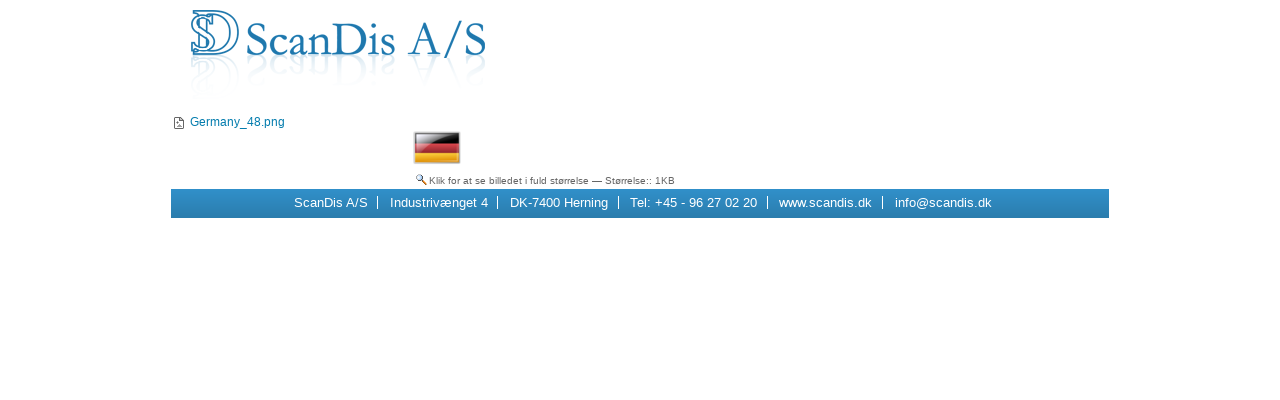

--- FILE ---
content_type: text/html;charset=utf-8
request_url: http://scandis.de/Germany_48.png/view
body_size: 8618
content:
<!DOCTYPE html PUBLIC "-//W3C//DTD XHTML 1.0 Transitional//EN" "http://www.w3.org/TR/xhtml1/DTD/xhtml1-transitional.dtd">
<html xmlns="http://www.w3.org/1999/xhtml" lang="en" xml:lang="en"><head><meta http-equiv="Content-Type" content="text/html; charset=utf-8" /><meta name="generator" content="Plone - http://plone.org" /><meta name="viewport" content="width=device-width" /><base href="http://scandis.de/Germany_48.png" /><title>Germany_48.png — ScanDis A/S</title><link rel="stylesheet" type="text/css" media="screen" href="http://scandis.de/portal_css/Sunburst%20Theme/reset-cachekey-c6d08a53059db660aede6aa74f7c68d2.css" /><link rel="stylesheet" type="text/css" media="screen" href="http://scandis.de/portal_css/Sunburst%20Theme/resourceplone.app.jquerytools.dateinput-cachekey-06f3c48a5110da6e46e07912d68aa725.css" /><link rel="stylesheet" type="text/css" media="screen" href="http://scandis.de/portal_css/Sunburst%20Theme/resourceplone.formwidget.querystring.querywidget-cachekey-b07ac6ddaa2c50e1073dc11255e84c02.css" /><link rel="stylesheet" type="text/css" href="http://scandis.de/portal_css/Sunburst%20Theme/resourceplone.formwidget.datetimestyles-cachekey-22ee30c8c29d10e0e8946d4cc0e17274.css" /><link rel="stylesheet" type="text/css" href="http://scandis.de/portal_css/Sunburst%20Theme/resourcecollective.mailchimp.stylesheetsmailchimp-cachekey-d0e0eb01e82d6d8269c985d819b2918e.css" /><link rel="canonical" href="http://scandis.de/Germany_48.png" /><link rel="apple-touch-icon" href="http://scandis.de/touch_icon.png" /><link rel="search" href="http://scandis.de/@@search" title="Søg på dette site" /><style type="text/css" media="screen">@import url(http://scandis.de/portal_css/Sunburst%20Theme/resourceplone.formwidget.autocompletejquery.autocomplete-cachekey-53eb09bd589b907cb2a90d281f324b8c.css);</style><style type="text/css">@import url(http://scandis.de/portal_css/Sunburst%20Theme/resourceContentWellPortlets.stylesContentWellPortlets-cachekey-10239409be6f62926a51345a0ec3f9f7.css);</style><script type="text/javascript" src="http://scandis.de/portal_javascripts/Sunburst%20Theme/resourceplone.app.jquery-cachekey-a93da20f2827bc3f9bf535b2b631d50d.js"></script><script type="text/javascript" src="http://scandis.de/portal_javascripts/Sunburst%20Theme/resourceplone.formwidget.autocompletejquery.autocomplete.min-cachekey-023898abfc03136b8f85585ea98b9a4e.js"></script><script type="text/javascript">
        jQuery(function($){
            $.datepicker.setDefaults(
                jQuery.extend($.datepicker.regional['da'],
                {dateFormat: 'dd-mm-yy'}));
        });
        </script><link rel="stylesheet" type="text/css" href="/++theme++quintagroup.theme.scandis/css/scandis.css" /><link rel="shortcut icon" type="image/x-icon" href="/++theme++quintagroup.theme.scandis/images/favicon.ico" /><!--[if lt IE 8]>
          <link rel="stylesheet" href="/++theme++quintagroup.theme.scandis/css/iefixes.css" media="all" type="text/css" />
        <![endif]--><style type="text/css" media="screen"></style></head><body class="template-image_view portaltype-image site-www section-Germany_48.png icons-on userrole-anonymous"><div id="visual-portal-wrapper">
          <div class="row" id="portal-top">
            <div id="portal-header" class="cell width-full position-0">
              <a href="/++theme++quintagroup.theme.scandis/" title="Home" id="portal-logo">
                <img alt="Company Logo" src="/++theme++quintagroup.theme.scandis/images/logo.png" /></a>
              <ul id="theme-globalnav"></ul>
            </div><div id="portlets-in-header" class="row">
         
         
    </div>
          </div>
          <div id="portal-columns" class="row">
            <div id="portal-column-content" class="cell width-3:4 position-1:4">

            <div id="viewlet-above-content">



<div id="portlets-above" class="row">
    
    
</div>



</div>

            
                

                    

                    

    <dl class="portalMessage info" id="kssPortalMessage" style="display:none"><dt>Info</dt>
        <dd></dd>
    </dl><div id="content">

                            

                            

                             <div id="viewlet-above-content-title"></div>
                             
                                 
                                 
            
            <h1 class="documentFirstHeading"></h1>
        
                             
                             <div id="viewlet-below-content-title">

<div id="portlets-below" class="row">

     
     
</div>


</div>

                             
                                 
                                 
            
            
        
                             

                             <div id="viewlet-above-content-body"></div>
                             <div id="content-core">
                                 
        

            <a class="discreet" href="http://scandis.de/Germany_48.png/image_view_fullscreen">
                <img src="http://scandis.de/Germany_48.png/@@images/720e1c81-0dea-406a-b101-7d10b721e53a.png" alt="" title="" height="48" width="48" /><br /><span class="visualNoPrint">
                    <img src="http://scandis.de/Germany_48.png/search_icon.png" alt="" title="" height="13" width="16" /><span>Klik for at se billedet i fuld størrelse</span>
                </span>
            </a>

            <span class="discreet visualNoPrint">
            —
                <span>Størrelse:</span>:
                1KB
            </span>
        
    
                             </div>
                             <div id="viewlet-below-content-body">



    <div class="visualClear"><!-- --></div>

    <div class="documentActions">
        

        

    </div>

</div>

                            
                        </div>
                    

                    
                
            

            <div id="viewlet-below-content">






<div id="portlets-below" class="row">
     
     
</div>


</div>
        </div>
            <div id="portal-column-one" class="cell width-1:4 position-0">
            
                
<div class="portletWrapper" data-portlethash="706c6f6e652e6c656674636f6c756d6e0a636f6e746578740a2f7777770a6e617669676174696f6e" id="portletwrapper-706c6f6e652e6c656674636f6c756d6e0a636f6e746578740a2f7777770a6e617669676174696f6e">
<dl class="portlet portletNavigationTree"><dt class="portletHeader hiddenStructure">
        <span class="portletTopLeft"></span>
        <a href="http://scandis.de/sitemap" class="tile">Navigation</a>
        <span class="portletTopRight"></span>
    </dt>

    <dd class="portletItem lastItem">
        <ul class="navTree navTreeLevel0"><li class="navTreeItem visualNoMarker navTreeCurrentNode section-germany_48-png">

    


        <a href="http://scandis.de/Germany_48.png/view" class="state-missing-value navTreeCurrentItem navTreeCurrentNode contenttype-image" title="">
            <img width="16" height="16" src="http://scandis.de/png.png" alt="Billede PNG image" /><span>Germany_48.png</span>
        </a>

        

    
</li>




        </ul><span class="portletBottomLeft"></span>
        <span class="portletBottomRight"></span>
    </dd>
</dl></div>




            
        </div>
            
          </div>
          <div id="portal-footer-wrapper" class="row">
        <div class="cell width-full position-0">
            <div id="portlets-footer" class="row">
     
     
</div>



<script>
  (function(i,s,o,g,r,a,m){i['GoogleAnalyticsObject']=r;i[r]=i[r]||function(){
  (i[r].q=i[r].q||[]).push(arguments)},i[r].l=1*new Date();a=s.createElement(o),
  m=s.getElementsByTagName(o)[0];a.async=1;a.src=g;m.parentNode.insertBefore(a,m)
  })(window,document,'script','https://www.google-analytics.com/analytics.js','ga');

  ga('create', 'UA-99830818-1', 'auto');
  ga('send', 'pageview');

</script>

<div class="row">
    <div class="cell width-full position-0">
      <div id="portal-footer">
        <ul><li>
            ScanDis A/S
          </li>
          <li>
            Industrivænget 4
          </li>
          <li>
            DK-7400 Herning
          </li>
          <li>
            Tel: +45 - 96 27 02 20
          </li>
          <li>
            <a href="http://www.scandis.dk/">
              www.scandis.dk
            </a>
          </li>
          <li>
            <a href="mailto:info@scandis.dk">
              info@scandis.dk
            </a>
          </li>
        <ul></ul></ul></div>
    </div>
</div>
        </div>
    </div>
          </div></body></html>


--- FILE ---
content_type: text/css;charset=utf-8
request_url: http://scandis.de/portal_css/Sunburst%20Theme/resourcecollective.mailchimp.stylesheetsmailchimp-cachekey-d0e0eb01e82d6d8269c985d819b2918e.css
body_size: 498
content:

/* - ++resource++collective.mailchimp.stylesheets/mailchimp.css - */
@media screen {
/* http://scandis.de/portal_css/++resource++collective.mailchimp.stylesheets/mailchimp.css?original=1 */
#newsletter-subscriber-form #formfield-form-widgets-interest_groups span.option {
display: block;
}
.portletMailChimp .field input[type="text"] {
width: 100%;
}

}


/* - ploneCustom.css - */
@media all {
/* http://scandis.de/portal_css/ploneCustom.css?original=1 */
/* */
/* */
/* */
/* */
/* */
/* */

}

